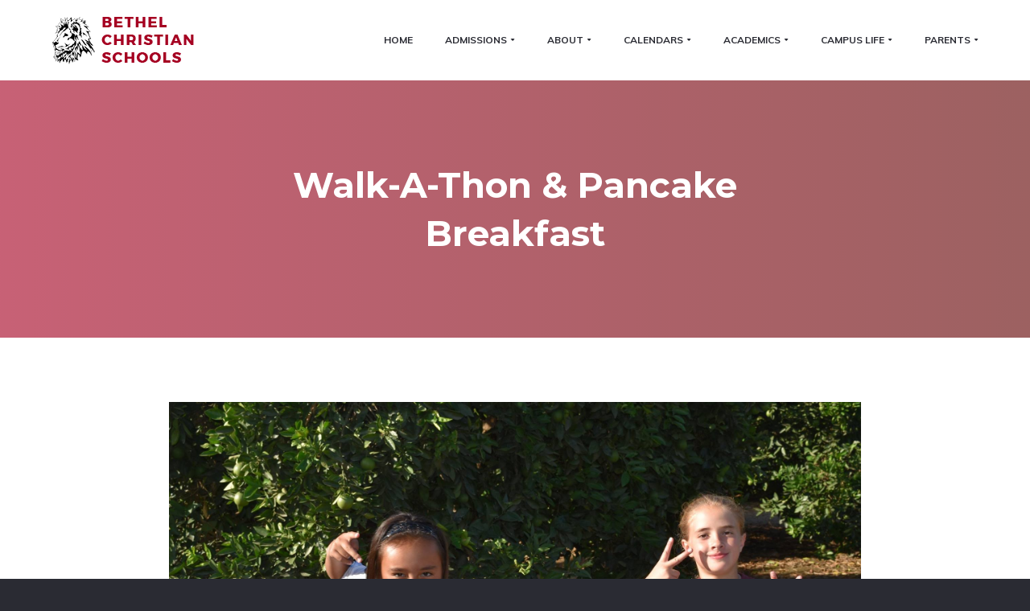

--- FILE ---
content_type: text/html; charset=UTF-8
request_url: https://bethelchristianschools.com/events/walk-a-thon-pancake-breakfast/
body_size: 13590
content:
<!DOCTYPE html>
<html lang="en-US">
<head >
<meta charset="UTF-8" />
<meta name="viewport" content="width=device-width, initial-scale=1" />
<title>Walk-A-Thon &#038; Pancake Breakfast</title>
<meta name='robots' content='max-image-preview:large' />
<link rel='dns-prefetch' href='//cdn.jsdelivr.net' />
<link rel='dns-prefetch' href='//fonts.googleapis.com' />
<link rel="alternate" type="application/rss+xml" title="Bethel Christian Schools &raquo; Feed" href="https://bethelchristianschools.com/feed/" />
<link rel="alternate" type="application/rss+xml" title="Bethel Christian Schools &raquo; Comments Feed" href="https://bethelchristianschools.com/comments/feed/" />
<link rel="canonical" href="https://bethelchristianschools.com/events/walk-a-thon-pancake-breakfast/" />
<script type="text/javascript">
window._wpemojiSettings = {"baseUrl":"https:\/\/s.w.org\/images\/core\/emoji\/14.0.0\/72x72\/","ext":".png","svgUrl":"https:\/\/s.w.org\/images\/core\/emoji\/14.0.0\/svg\/","svgExt":".svg","source":{"concatemoji":"https:\/\/bethelchristianschools.com\/wp-includes\/js\/wp-emoji-release.min.js?ver=6.1.1"}};
/*! This file is auto-generated */
!function(e,a,t){var n,r,o,i=a.createElement("canvas"),p=i.getContext&&i.getContext("2d");function s(e,t){var a=String.fromCharCode,e=(p.clearRect(0,0,i.width,i.height),p.fillText(a.apply(this,e),0,0),i.toDataURL());return p.clearRect(0,0,i.width,i.height),p.fillText(a.apply(this,t),0,0),e===i.toDataURL()}function c(e){var t=a.createElement("script");t.src=e,t.defer=t.type="text/javascript",a.getElementsByTagName("head")[0].appendChild(t)}for(o=Array("flag","emoji"),t.supports={everything:!0,everythingExceptFlag:!0},r=0;r<o.length;r++)t.supports[o[r]]=function(e){if(p&&p.fillText)switch(p.textBaseline="top",p.font="600 32px Arial",e){case"flag":return s([127987,65039,8205,9895,65039],[127987,65039,8203,9895,65039])?!1:!s([55356,56826,55356,56819],[55356,56826,8203,55356,56819])&&!s([55356,57332,56128,56423,56128,56418,56128,56421,56128,56430,56128,56423,56128,56447],[55356,57332,8203,56128,56423,8203,56128,56418,8203,56128,56421,8203,56128,56430,8203,56128,56423,8203,56128,56447]);case"emoji":return!s([129777,127995,8205,129778,127999],[129777,127995,8203,129778,127999])}return!1}(o[r]),t.supports.everything=t.supports.everything&&t.supports[o[r]],"flag"!==o[r]&&(t.supports.everythingExceptFlag=t.supports.everythingExceptFlag&&t.supports[o[r]]);t.supports.everythingExceptFlag=t.supports.everythingExceptFlag&&!t.supports.flag,t.DOMReady=!1,t.readyCallback=function(){t.DOMReady=!0},t.supports.everything||(n=function(){t.readyCallback()},a.addEventListener?(a.addEventListener("DOMContentLoaded",n,!1),e.addEventListener("load",n,!1)):(e.attachEvent("onload",n),a.attachEvent("onreadystatechange",function(){"complete"===a.readyState&&t.readyCallback()})),(e=t.source||{}).concatemoji?c(e.concatemoji):e.wpemoji&&e.twemoji&&(c(e.twemoji),c(e.wpemoji)))}(window,document,window._wpemojiSettings);
</script>
<style type="text/css">
img.wp-smiley,
img.emoji {
	display: inline !important;
	border: none !important;
	box-shadow: none !important;
	height: 1em !important;
	width: 1em !important;
	margin: 0 0.07em !important;
	vertical-align: -0.1em !important;
	background: none !important;
	padding: 0 !important;
}
</style>
	<link rel='stylesheet' id='wp-block-library-css' href='https://bethelchristianschools.com/wp-includes/css/dist/block-library/style.min.css?ver=6.1.1' type='text/css' media='all' />
<link rel='stylesheet' id='classic-theme-styles-css' href='https://bethelchristianschools.com/wp-includes/css/classic-themes.min.css?ver=1' type='text/css' media='all' />
<style id='global-styles-inline-css' type='text/css'>
body{--wp--preset--color--black: #000000;--wp--preset--color--cyan-bluish-gray: #abb8c3;--wp--preset--color--white: #ffffff;--wp--preset--color--pale-pink: #f78da7;--wp--preset--color--vivid-red: #cf2e2e;--wp--preset--color--luminous-vivid-orange: #ff6900;--wp--preset--color--luminous-vivid-amber: #fcb900;--wp--preset--color--light-green-cyan: #7bdcb5;--wp--preset--color--vivid-green-cyan: #00d084;--wp--preset--color--pale-cyan-blue: #8ed1fc;--wp--preset--color--vivid-cyan-blue: #0693e3;--wp--preset--color--vivid-purple: #9b51e0;--wp--preset--gradient--vivid-cyan-blue-to-vivid-purple: linear-gradient(135deg,rgba(6,147,227,1) 0%,rgb(155,81,224) 100%);--wp--preset--gradient--light-green-cyan-to-vivid-green-cyan: linear-gradient(135deg,rgb(122,220,180) 0%,rgb(0,208,130) 100%);--wp--preset--gradient--luminous-vivid-amber-to-luminous-vivid-orange: linear-gradient(135deg,rgba(252,185,0,1) 0%,rgba(255,105,0,1) 100%);--wp--preset--gradient--luminous-vivid-orange-to-vivid-red: linear-gradient(135deg,rgba(255,105,0,1) 0%,rgb(207,46,46) 100%);--wp--preset--gradient--very-light-gray-to-cyan-bluish-gray: linear-gradient(135deg,rgb(238,238,238) 0%,rgb(169,184,195) 100%);--wp--preset--gradient--cool-to-warm-spectrum: linear-gradient(135deg,rgb(74,234,220) 0%,rgb(151,120,209) 20%,rgb(207,42,186) 40%,rgb(238,44,130) 60%,rgb(251,105,98) 80%,rgb(254,248,76) 100%);--wp--preset--gradient--blush-light-purple: linear-gradient(135deg,rgb(255,206,236) 0%,rgb(152,150,240) 100%);--wp--preset--gradient--blush-bordeaux: linear-gradient(135deg,rgb(254,205,165) 0%,rgb(254,45,45) 50%,rgb(107,0,62) 100%);--wp--preset--gradient--luminous-dusk: linear-gradient(135deg,rgb(255,203,112) 0%,rgb(199,81,192) 50%,rgb(65,88,208) 100%);--wp--preset--gradient--pale-ocean: linear-gradient(135deg,rgb(255,245,203) 0%,rgb(182,227,212) 50%,rgb(51,167,181) 100%);--wp--preset--gradient--electric-grass: linear-gradient(135deg,rgb(202,248,128) 0%,rgb(113,206,126) 100%);--wp--preset--gradient--midnight: linear-gradient(135deg,rgb(2,3,129) 0%,rgb(40,116,252) 100%);--wp--preset--duotone--dark-grayscale: url('#wp-duotone-dark-grayscale');--wp--preset--duotone--grayscale: url('#wp-duotone-grayscale');--wp--preset--duotone--purple-yellow: url('#wp-duotone-purple-yellow');--wp--preset--duotone--blue-red: url('#wp-duotone-blue-red');--wp--preset--duotone--midnight: url('#wp-duotone-midnight');--wp--preset--duotone--magenta-yellow: url('#wp-duotone-magenta-yellow');--wp--preset--duotone--purple-green: url('#wp-duotone-purple-green');--wp--preset--duotone--blue-orange: url('#wp-duotone-blue-orange');--wp--preset--font-size--small: 13px;--wp--preset--font-size--medium: 20px;--wp--preset--font-size--large: 36px;--wp--preset--font-size--x-large: 42px;--wp--preset--spacing--20: 0.44rem;--wp--preset--spacing--30: 0.67rem;--wp--preset--spacing--40: 1rem;--wp--preset--spacing--50: 1.5rem;--wp--preset--spacing--60: 2.25rem;--wp--preset--spacing--70: 3.38rem;--wp--preset--spacing--80: 5.06rem;}:where(.is-layout-flex){gap: 0.5em;}body .is-layout-flow > .alignleft{float: left;margin-inline-start: 0;margin-inline-end: 2em;}body .is-layout-flow > .alignright{float: right;margin-inline-start: 2em;margin-inline-end: 0;}body .is-layout-flow > .aligncenter{margin-left: auto !important;margin-right: auto !important;}body .is-layout-constrained > .alignleft{float: left;margin-inline-start: 0;margin-inline-end: 2em;}body .is-layout-constrained > .alignright{float: right;margin-inline-start: 2em;margin-inline-end: 0;}body .is-layout-constrained > .aligncenter{margin-left: auto !important;margin-right: auto !important;}body .is-layout-constrained > :where(:not(.alignleft):not(.alignright):not(.alignfull)){max-width: var(--wp--style--global--content-size);margin-left: auto !important;margin-right: auto !important;}body .is-layout-constrained > .alignwide{max-width: var(--wp--style--global--wide-size);}body .is-layout-flex{display: flex;}body .is-layout-flex{flex-wrap: wrap;align-items: center;}body .is-layout-flex > *{margin: 0;}:where(.wp-block-columns.is-layout-flex){gap: 2em;}.has-black-color{color: var(--wp--preset--color--black) !important;}.has-cyan-bluish-gray-color{color: var(--wp--preset--color--cyan-bluish-gray) !important;}.has-white-color{color: var(--wp--preset--color--white) !important;}.has-pale-pink-color{color: var(--wp--preset--color--pale-pink) !important;}.has-vivid-red-color{color: var(--wp--preset--color--vivid-red) !important;}.has-luminous-vivid-orange-color{color: var(--wp--preset--color--luminous-vivid-orange) !important;}.has-luminous-vivid-amber-color{color: var(--wp--preset--color--luminous-vivid-amber) !important;}.has-light-green-cyan-color{color: var(--wp--preset--color--light-green-cyan) !important;}.has-vivid-green-cyan-color{color: var(--wp--preset--color--vivid-green-cyan) !important;}.has-pale-cyan-blue-color{color: var(--wp--preset--color--pale-cyan-blue) !important;}.has-vivid-cyan-blue-color{color: var(--wp--preset--color--vivid-cyan-blue) !important;}.has-vivid-purple-color{color: var(--wp--preset--color--vivid-purple) !important;}.has-black-background-color{background-color: var(--wp--preset--color--black) !important;}.has-cyan-bluish-gray-background-color{background-color: var(--wp--preset--color--cyan-bluish-gray) !important;}.has-white-background-color{background-color: var(--wp--preset--color--white) !important;}.has-pale-pink-background-color{background-color: var(--wp--preset--color--pale-pink) !important;}.has-vivid-red-background-color{background-color: var(--wp--preset--color--vivid-red) !important;}.has-luminous-vivid-orange-background-color{background-color: var(--wp--preset--color--luminous-vivid-orange) !important;}.has-luminous-vivid-amber-background-color{background-color: var(--wp--preset--color--luminous-vivid-amber) !important;}.has-light-green-cyan-background-color{background-color: var(--wp--preset--color--light-green-cyan) !important;}.has-vivid-green-cyan-background-color{background-color: var(--wp--preset--color--vivid-green-cyan) !important;}.has-pale-cyan-blue-background-color{background-color: var(--wp--preset--color--pale-cyan-blue) !important;}.has-vivid-cyan-blue-background-color{background-color: var(--wp--preset--color--vivid-cyan-blue) !important;}.has-vivid-purple-background-color{background-color: var(--wp--preset--color--vivid-purple) !important;}.has-black-border-color{border-color: var(--wp--preset--color--black) !important;}.has-cyan-bluish-gray-border-color{border-color: var(--wp--preset--color--cyan-bluish-gray) !important;}.has-white-border-color{border-color: var(--wp--preset--color--white) !important;}.has-pale-pink-border-color{border-color: var(--wp--preset--color--pale-pink) !important;}.has-vivid-red-border-color{border-color: var(--wp--preset--color--vivid-red) !important;}.has-luminous-vivid-orange-border-color{border-color: var(--wp--preset--color--luminous-vivid-orange) !important;}.has-luminous-vivid-amber-border-color{border-color: var(--wp--preset--color--luminous-vivid-amber) !important;}.has-light-green-cyan-border-color{border-color: var(--wp--preset--color--light-green-cyan) !important;}.has-vivid-green-cyan-border-color{border-color: var(--wp--preset--color--vivid-green-cyan) !important;}.has-pale-cyan-blue-border-color{border-color: var(--wp--preset--color--pale-cyan-blue) !important;}.has-vivid-cyan-blue-border-color{border-color: var(--wp--preset--color--vivid-cyan-blue) !important;}.has-vivid-purple-border-color{border-color: var(--wp--preset--color--vivid-purple) !important;}.has-vivid-cyan-blue-to-vivid-purple-gradient-background{background: var(--wp--preset--gradient--vivid-cyan-blue-to-vivid-purple) !important;}.has-light-green-cyan-to-vivid-green-cyan-gradient-background{background: var(--wp--preset--gradient--light-green-cyan-to-vivid-green-cyan) !important;}.has-luminous-vivid-amber-to-luminous-vivid-orange-gradient-background{background: var(--wp--preset--gradient--luminous-vivid-amber-to-luminous-vivid-orange) !important;}.has-luminous-vivid-orange-to-vivid-red-gradient-background{background: var(--wp--preset--gradient--luminous-vivid-orange-to-vivid-red) !important;}.has-very-light-gray-to-cyan-bluish-gray-gradient-background{background: var(--wp--preset--gradient--very-light-gray-to-cyan-bluish-gray) !important;}.has-cool-to-warm-spectrum-gradient-background{background: var(--wp--preset--gradient--cool-to-warm-spectrum) !important;}.has-blush-light-purple-gradient-background{background: var(--wp--preset--gradient--blush-light-purple) !important;}.has-blush-bordeaux-gradient-background{background: var(--wp--preset--gradient--blush-bordeaux) !important;}.has-luminous-dusk-gradient-background{background: var(--wp--preset--gradient--luminous-dusk) !important;}.has-pale-ocean-gradient-background{background: var(--wp--preset--gradient--pale-ocean) !important;}.has-electric-grass-gradient-background{background: var(--wp--preset--gradient--electric-grass) !important;}.has-midnight-gradient-background{background: var(--wp--preset--gradient--midnight) !important;}.has-small-font-size{font-size: var(--wp--preset--font-size--small) !important;}.has-medium-font-size{font-size: var(--wp--preset--font-size--medium) !important;}.has-large-font-size{font-size: var(--wp--preset--font-size--large) !important;}.has-x-large-font-size{font-size: var(--wp--preset--font-size--x-large) !important;}
.wp-block-navigation a:where(:not(.wp-element-button)){color: inherit;}
:where(.wp-block-columns.is-layout-flex){gap: 2em;}
.wp-block-pullquote{font-size: 1.5em;line-height: 1.6;}
</style>
<link rel='stylesheet' id='dashicons-css' href='https://bethelchristianschools.com/wp-includes/css/dashicons.min.css?ver=6.1.1' type='text/css' media='all' />
<link rel='stylesheet' id='everest-forms-general-css' href='https://bethelchristianschools.com/wp-content/plugins/everest-forms/assets/css/everest-forms.css?ver=2.0.2' type='text/css' media='all' />
<link rel='stylesheet' id='simple-banner-style-css' href='https://bethelchristianschools.com/wp-content/plugins/simple-banner/simple-banner.css?ver=2.13.3' type='text/css' media='all' />
<link rel='stylesheet' id='wp-job-manager-job-listings-css' href='https://bethelchristianschools.com/wp-content/plugins/wp-job-manager/assets/dist/css/job-listings.css?ver=598383a28ac5f9f156e4' type='text/css' media='all' />
<link rel='stylesheet' id='if-menu-site-css-css' href='https://bethelchristianschools.com/wp-content/plugins/if-menu/assets/if-menu-site.css?ver=6.1.1' type='text/css' media='all' />
<link rel='stylesheet' id='simcal-qtip-css' href='https://bethelchristianschools.com/wp-content/plugins/google-calendar-events/assets/css/vendor/jquery.qtip.min.css?ver=3.1.39' type='text/css' media='all' />
<link rel='stylesheet' id='simcal-default-calendar-grid-css' href='https://bethelchristianschools.com/wp-content/plugins/google-calendar-events/assets/css/default-calendar-grid.min.css?ver=3.1.39' type='text/css' media='all' />
<link rel='stylesheet' id='simcal-default-calendar-list-css' href='https://bethelchristianschools.com/wp-content/plugins/google-calendar-events/assets/css/default-calendar-list.min.css?ver=3.1.39' type='text/css' media='all' />
<link rel='stylesheet' id='wp-featherlight-css' href='https://bethelchristianschools.com/wp-content/plugins/wp-featherlight/css/wp-featherlight.min.css?ver=1.3.4' type='text/css' media='all' />
<link rel='stylesheet' id='studio-pro-css' href='https://bethelchristianschools.com/wp-content/themes/studio-pro/style.css?ver=2.1.3' type='text/css' media='all' />
<style id='studio-pro-inline-css' type='text/css'>
.overlay:after,button.gradient,input[type='button'].gradient,input[type='reset'].gradient,input[type='submit'].gradient,.button.gradient,.footer-widgets .enews-widget input[type='submit'],.front-page-3 .image:after,.front-page-5 .widget-title:after,.pricing-table .featured button,.pricing-table .featured .button{background:#a50021;background:-moz-linear-gradient(left,#a50021 0,#600000 100%);background:-webkit-linear-gradient(left,#a50021 0,#600000 100%);background:linear-gradient(to right,#a50021 0,#600000 100%)}.front-page-2 i,.nav-primary a:hover,.nav-primary a:focus,.nav-primary .current-menu-item>a,.nav-primary .sub-menu .current-menu-item>a:hover,.nav-primary .sub-menu .current-menu-item>a:focus{background:#a50021;background:-moz-linear-gradient(left,#a50021 0,#600000 100%);background:-webkit-linear-gradient(left,#a50021 0,#600000 100%);background:linear-gradient(to right,#a50021 0,#600000 100%);-webkit-background-clip:text;background-clip:text;-webkit-text-fill-color:transparent;text-fill-color:transparent}
</style>
<link rel='stylesheet' id='google-fonts-css' href='//fonts.googleapis.com/css?family=Muli%3A400%2C700%7CMontserrat%3A700&#038;ver=2.1.3' type='text/css' media='all' />
<script type='text/javascript' src='https://bethelchristianschools.com/wp-includes/js/jquery/jquery.min.js?ver=3.6.1' id='jquery-core-js'></script>
<script type='text/javascript' src='https://bethelchristianschools.com/wp-includes/js/jquery/jquery-migrate.min.js?ver=3.3.2' id='jquery-migrate-js'></script>
<script type='text/javascript' id='simple-banner-script-js-before'>
const simpleBannerScriptParams = {"version":"2.13.3","hide_simple_banner":"no","simple_banner_position":"static","header_margin":"","header_padding":"","simple_banner_text":"","pro_version_enabled":"","disabled_on_current_page":false,"debug_mode":"","id":90,"disabled_pages_array":[],"is_current_page_a_post":true,"disabled_on_posts":"","simple_banner_font_size":"","simple_banner_color":"#a50021","simple_banner_text_color":"","simple_banner_link_color":"#ffffff","simple_banner_close_color":"","simple_banner_custom_css":"","simple_banner_scrolling_custom_css":"","simple_banner_text_custom_css":"","simple_banner_button_css":"","site_custom_css":"","keep_site_custom_css":"","site_custom_js":"","keep_site_custom_js":"","wp_body_open_enabled":"","wp_body_open":true,"close_button_enabled":"","close_button_expiration":"","close_button_cookie_set":false}
</script>
<script type='text/javascript' src='https://bethelchristianschools.com/wp-content/plugins/simple-banner/simple-banner.js?ver=2.13.3' id='simple-banner-script-js'></script>
<script type='text/javascript' src='https://bethelchristianschools.com/wp-content/plugins/sticky-menu-or-anything-on-scroll/assets/js/jq-sticky-anything.min.js?ver=2.1.1' id='stickyAnythingLib-js'></script>
<link rel="https://api.w.org/" href="https://bethelchristianschools.com/wp-json/" /><link rel="alternate" type="application/json" href="https://bethelchristianschools.com/wp-json/wp/v2/posts/90" /><link rel="EditURI" type="application/rsd+xml" title="RSD" href="https://bethelchristianschools.com/xmlrpc.php?rsd" />
<link rel="alternate" type="application/json+oembed" href="https://bethelchristianschools.com/wp-json/oembed/1.0/embed?url=https%3A%2F%2Fbethelchristianschools.com%2Fevents%2Fwalk-a-thon-pancake-breakfast%2F" />
<link rel="alternate" type="text/xml+oembed" href="https://bethelchristianschools.com/wp-json/oembed/1.0/embed?url=https%3A%2F%2Fbethelchristianschools.com%2Fevents%2Fwalk-a-thon-pancake-breakfast%2F&#038;format=xml" />
<!-- start Simple Custom CSS and JS -->
<style type="text/css">
/* Add your CSS code here.

For example:
.example {
    color: red;
}

For brushing up on your CSS knowledge, check out http://www.w3schools.com/css/css_syntax.asp

End of comment */ 

.staff td {
  color: black;
}
</style>
<!-- end Simple Custom CSS and JS -->
<style type="text/css">.simple-banner{position:static;}</style><style type="text/css">.simple-banner{background:#a50021;}</style><style type="text/css">.simple-banner .simple-banner-text{color: #ffffff;}</style><style type="text/css">.simple-banner .simple-banner-text a{color:#ffffff;}</style><style id="simple-banner-site-custom-css-dummy" type="text/css"></style><script id="simple-banner-site-custom-js-dummy" type="text/javascript"></script><link rel="pingback" href="https://bethelchristianschools.com/xmlrpc.php" />
<!-- Google Tag Manager -->
<script>(function(w,d,s,l,i){w[l]=w[l]||[];w[l].push({'gtm.start':
new Date().getTime(),event:'gtm.js'});var f=d.getElementsByTagName(s)[0],
j=d.createElement(s),dl=l!='dataLayer'?'&l='+l:'';j.async=true;j.src=
'https://www.googletagmanager.com/gtm.js?id='+i+dl;f.parentNode.insertBefore(j,f);
})(window,document,'script','dataLayer','GTM-THQSK74');</script>
<!-- End Google Tag Manager --><style type="text/css" media="screen">#simple-social-icons-2 ul li a,#simple-social-icons-2 ul li a:hover{background-color:#fff;border-radius:28px;color:#600000;border:1px #fff solid;font-size:23px;padding:12px}#simple-social-icons-2 ul li a:hover{background-color:#fff;border-color:#e5e5e5;color:#a50021}</style><link rel="icon" href="https://bethelchristianschools.com/wp-content/uploads/2018/08/cropped-bethel-favicon-32x32.png" sizes="32x32" />
<link rel="icon" href="https://bethelchristianschools.com/wp-content/uploads/2018/08/cropped-bethel-favicon-192x192.png" sizes="192x192" />
<link rel="apple-touch-icon" href="https://bethelchristianschools.com/wp-content/uploads/2018/08/cropped-bethel-favicon-180x180.png" />
<meta name="msapplication-TileImage" content="https://bethelchristianschools.com/wp-content/uploads/2018/08/cropped-bethel-favicon-270x270.png" />
		<style type="text/css" id="wp-custom-css">
			.forms-landing {
  max-width: 900px;
  margin: 0 auto;
  padding: 2rem 1rem;
  text-align: center;
}

.forms-landing h2 {
  margin-bottom: 1.5rem;
}

.forms-landing .forms-grid {
  display: flex;
  flex-wrap: wrap;
  justify-content: center;
  gap: 1rem;
}

.forms-landing .form-card {
  display: inline-flex;
  align-items: center;
  justify-content: center;
  min-width: 260px;
  padding: 1.2rem 1.5rem;
  border-radius: 12px;
  background: #f6f7fb;
  text-decoration: none;
  font-weight: 600;
  color: #222;
  border: 1px solid #e6e8ef;
  box-shadow: 0 1px 2px rgba(0,0,0,0.05);
  transition: all 0.15s ease-in-out;
}

.forms-landing .form-card:hover,
.forms-landing .form-card:focus {
  background: #fff;
  box-shadow: 0 6px 20px rgba(0,0,0,0.1);
  transform: translateY(-2px);
}

/* === Trunk-n-Treat Presale — Flat Harvest Theme === */
:root{
  /* Harvest palette */
  --harvest-amber: #ff9a3b;      /* primary button/accents */
  --harvest-amber-strong:#ff7a29;/* hover */
  --harvest-bg-1: #ffb04a;       /* gradient start */
  --harvest-bg-2: #ff7a29;       /* gradient mid */
  --harvest-bg-3: #b1380c;       /* gradient edge */
  --harvest-surface: rgba(255,255,255,.12); /* cards over orange */
  --harvest-surface-strong: rgba(255,255,255,.16);
  --harvest-border: rgba(255,255,255,.22);
  --text-main: #fff;
  --text-sub:  #ffe9d1;          /* warm off-white */
  --input-bg:  #ffffff;          /* form controls stay white for legibility */
  --input-text:#2e2e2e;
  --focus-ring: rgba(255, 154, 59, .30);
}

/* Scope strictly to the form element that has class tnt-presale */
.gform_wrapper form.tnt-presale{
  background: radial-gradient(1100px 520px at 50% -80px, var(--harvest-bg-1), var(--harvest-bg-2) 45%, var(--harvest-bg-3) 90%);
  color: var(--text-main);
  padding: clamp(18px, 2.6vw, 36px);
  border-radius: 18px;
  border: 1px solid rgba(0,0,0,.05);
  box-shadow: none;        /* flat */
}

/* Headings */
.gform_wrapper form.tnt-presale .gform_heading .gform_title,
.gform_wrapper form.tnt-presale h2,
.gform_wrapper form.tnt-presale .gsection_title{
  color: var(--text-main);
  font-weight: 900;
  letter-spacing: .01em;
  text-transform: none;
  text-shadow: none;       /* flat */
}

/* Section ribbons / blocks */
.gform_wrapper form.tnt-presale .gsection{
  background: var(--harvest-surface-strong);
  border: 1px solid var(--harvest-border);
  border-radius: 12px;
  padding: 14px 16px;
  margin: 18px 0;
}

/* Field “cards” */
.gform_wrapper form.tnt-presale .gfield{
  background: var(--harvest-surface);
  border: 1px solid var(--harvest-border);
  border-radius: 10px;
  padding: 14px;
  margin-bottom: 14px;
}

/* Labels & helper text */
.gform_wrapper form.tnt-presale .gfield_label{ 
  color: var(--text-main); 
  font-weight: 700; 
}
.gform_wrapper form.tnt-presale .gfield_description{ 
  color: var(--text-sub); 
}

/* Inputs (flat, high contrast against orange) */
.gform_wrapper form.tnt-presale input[type="text"],
.gform_wrapper form.tnt-presale input[type="number"],
.gform_wrapper form.tnt-presale input[type="email"],
.gform_wrapper form.tnt-presale input[type="tel"],
.gform_wrapper form.tnt-presale input[type="url"],
.gform_wrapper form.tnt-presale select,
.gform_wrapper form.tnt-presale textarea{
  background: var(--input-bg);
  color: var(--input-text);
  border: 2px solid transparent;
  border-radius: 10px;
  padding: 10px 12px;
  outline: none;
  width: 100%;
  box-shadow: none; /* flat */
}
.gform_wrapper form.tnt-presale input:focus,
.gform_wrapper form.tnt-presale select:focus,
.gform_wrapper form.tnt-presale textarea:focus{
  border-color: var(--harvest-amber);
  box-shadow: 0 0 0 3px var(--focus-ring);
}

/* Prices & totals */
.gform_wrapper form.tnt-presale .ginput_total,
.gform_wrapper form.tnt-presale .gfield_total,
.gform_wrapper form.tnt-presale .ginput_product_price,
.gform_wrapper form.tnt-presale .gform_summary_total{
  color: var(--text-main);
  font-weight: 800;
}
.gform_wrapper form.tnt-presale .ginput_total,
.gform_wrapper form.tnt-presale .gfield_total{
  background: var(--harvest-surface-strong);
  border: 1px solid var(--harvest-border);
  border-radius: 8px;
  padding: 6px 10px;
  display: inline-block;
}

/* Hide title/description + any progress UI */
.gform_wrapper form.tnt-presale .gform_heading .gform_title,
.gform_wrapper form.tnt-presale .gform_heading .gform_description{ display:none !important; }
.gform_wrapper form.tnt-presale .gf_progressbar_wrapper,
.gform_wrapper form.tnt-presale .gform_progress_wrapper,
.gform_wrapper form.tnt-presale .gform_page_footer .gform_page_steps{ display:none !important; }

/* Buttons — flat harvest */
.gform_wrapper form.tnt-presale .gform_button,
.gform_wrapper form.tnt-presale .button,
.gform_wrapper form.tnt-presale .gform_next_button,
.gform_wrapper form.tnt-presale .gform_previous_button{
  background: var(--harvest-amber);
  color: #3c1a04;
  border: none;
  border-radius: 10px;
  padding: 12px 22px;
  font-weight: 900;
  letter-spacing: .02em;
  text-transform: uppercase;
  box-shadow: none;    /* flat */
  transition: filter .12s ease, transform .04s ease;
  cursor: pointer;
}
.gform_wrapper form.tnt-presale .gform_button:hover,
.gform_wrapper form.tnt-presale .gform_next_button:hover,
.gform_wrapper form.tnt-presale .gform_previous_button:hover{
  filter: brightness(.95);
}
.gform_wrapper form.tnt-presale .gform_button:active,
.gform_wrapper form.tnt-presale .gform_next_button:active,
.gform_wrapper form.tnt-presale .gform_previous_button:active{
  transform: translateY(1px);
}

/* Validation message (high contrast, still on-theme) */
.gform_wrapper form.tnt-presale .gfield_validation_message{
  color:#3c0a00; background:#ffd7c2; border:1px solid #ffb089; border-radius:8px;
}

/* Desktop layout: 2 columns so Wristbands+Tickets share a row; then both Totals. 
   Any field with class "full" spans both columns (e.g., Subtotal). */
@media (min-width: 900px){
  .gform_wrapper form.tnt-presale .gform_fields{
    display:grid;
    grid-template-columns: 1fr 1fr;
    gap:16px;
  }
  .gform_wrapper form.tnt-presale .full{ grid-column: 1 / -1; }
}

/* Utility: hide helper calc fields if needed */
.gform_wrapper form.tnt-presale .helper-field{ display:none !important; }

/* Required indicator: keep inline with label + raise contrast */
.gform_wrapper form.tnt-presale .gfield_label {
  display: inline-flex;
  align-items: baseline;
  gap: .35rem;
}
.gform_wrapper form.tnt-presale .gfield_required,
.gform_wrapper form.tnt-presale .gfield_required .gfield_required_text {
  display: inline;           /* stop it from wrapping above the field */
  float: none;               /* GF sometimes floats it */
  position: static;
  color: #ffe9d1;            /* warm light text on orange */
  font-weight: 700;
  opacity: 1;
  margin-left: .1rem;
  font-size: .9em;
}

/* Make field descriptions sit under the label with a little space */
.gform_wrapper form.tnt-presale .gfield_description {
  margin-top: 6px;
}

/* Validation states: clear colors on the orange background */
.gform_wrapper form.tnt-presale .gfield_error .gfield_label,
.gform_wrapper form.tnt-presale .gfield_error .gfield_required {
  color: #fff;
}
.gform_wrapper form.tnt-presale .gfield_error input,
.gform_wrapper form.tnt-presale .gfield_error select,
.gform_wrapper form.tnt-presale .gfield_error textarea {
  border-color: #ffb089;
  box-shadow: 0 0 0 3px rgba(255,154,59,.25);
}
.gform_wrapper form.tnt-presale .gfield_validation_message {
  color:#3c0a00; background:#ffd7c2; border:1px solid #ffb089; border-radius:8px;
}

/* Optional: if you use sub-labels (First/Last, etc.), keep them readable */
.gform_wrapper form.tnt-presale .ginput_complex .ginput_full label,
.gform_wrapper form.tnt-presale .ginput_complex .name_first label,
.gform_wrapper form.tnt-presale .ginput_complex .name_last label {
  color: #fff; opacity: .95; font-weight: 600;
}

/* Hide helper calc fields even if not set to Admin Only */
.gform_wrapper form.tnt-presale .helper-field,
.gform_wrapper form.tnt-presale .gfield--type-number.helper-field,
.gform_wrapper form.tnt-presale .gfield.helper-field { display:none !important; }

/* Hide any leftover progress UI (title, percent text, steps) */
.gform_wrapper form.tnt-presale .gf_progressbar_wrapper,
.gform_wrapper form.tnt-presale .gform_progress_wrapper,
.gform_wrapper form.tnt-presale .gform_page_footer .gform_page_steps,
.gform_wrapper form.tnt-presale .gf_progressbar_title,
.gform_wrapper form.tnt-presale .gf_progressbar_percentage,
.gform_wrapper form.tnt-presale .gf_step { display:none !important; }

/* Required indicator: inline + readable on orange */
.gform_wrapper form.tnt-presale .gfield_label{ display:inline-flex; align-items:baseline; gap:.35rem; }
.gform_wrapper form.tnt-presale .gfield_required{ color:#ffe9d1; font-weight:700; opacity:1; }

/* Compact the field “cards” a bit on this page */
.gform_wrapper form.tnt-presale .gfield { padding:12px; }
.gform_wrapper form.tnt-presale .gfield_description{ margin-top:6px; color:#ffe9d1; }

/* Stripe card container — flat, white, on-theme focus */
.gform_wrapper form.tnt-presale .ginput_container_creditcard{
  background:#fff;
  border:2px solid transparent;
  border-radius:10px;
  padding:10px 12px;
}
.gform_wrapper form.tnt-presale .ginput_container_creditcard:focus-within{
  border-color:#ff9a3b; /* your harvest accent */
  box-shadow:0 0 0 3px rgba(255,154,59,.30);
}

/* Optional: tidy the little card-brand icon row */
.gform_wrapper form.tnt-presale .gform_card_icon_container{
  opacity:.8;
  filter:saturate(.9);
}

/* --- Totals as receipt rows (not inputs) --- */
.gform_wrapper form.tnt-presale .total-row.gfield{
  background: transparent;          /* remove card look */
  border: 0;
  padding: 0;
  margin-bottom: 10px;
}

/* Label on the left, subtle */
.gform_wrapper form.tnt-presale .total-row .gfield_label{
  color: var(--text-sub);
  font-weight: 700;
  margin-bottom: 6px;
}

/* Row container: label left, amount right */
.gform_wrapper form.tnt-presale .total-row .gfield_price,
.gform_wrapper form.tnt-presale .total-row .ginput_container_total,
.gform_wrapper form.tnt-presale .total-row .ginput_container_product_price{
  display: flex;
  align-items: center;
  justify-content: space-between;
  background: var(--harvest-surface-strong);
  border: 1px solid var(--harvest-border);
  border-radius: 10px;
  padding: 10px 12px;
}

/* Hide the literal "Price:" text but keep the amount visible */
.gform_wrapper form.tnt-presale .total-row .gfield_price{ color: transparent; }
.gform_wrapper form.tnt-presale .total-row .gfield_price .ginput_product_price{ color: var(--text-main); }

/* Amount styling */
.gform_wrapper form.tnt-presale .total-row .ginput_product_price,
.gform_wrapper form.tnt-presale .total-row .ginput_total{
  font-weight: 900;
  font-size: 1.125rem;
  margin-left: auto;  /* push to the right */
}

/* Keep Subtotal full-width and a touch bolder (optional) */
.gform_wrapper form.tnt-presale .full .ginput_total{
  font-size: 1.25rem;
}		</style>
		</head>
<body class="post-template-default single single-post postid-90 single-format-standard wp-custom-logo everest-forms-no-js wp-featherlight-captions header-full-width full-width-content genesis-breadcrumbs-hidden genesis-footer-widgets-visible studio-pro no-js" ontouchstart=" " itemscope itemtype="https://schema.org/WebPage"><svg xmlns="http://www.w3.org/2000/svg" viewBox="0 0 0 0" width="0" height="0" focusable="false" role="none" style="visibility: hidden; position: absolute; left: -9999px; overflow: hidden;" ><defs><filter id="wp-duotone-dark-grayscale"><feColorMatrix color-interpolation-filters="sRGB" type="matrix" values=" .299 .587 .114 0 0 .299 .587 .114 0 0 .299 .587 .114 0 0 .299 .587 .114 0 0 " /><feComponentTransfer color-interpolation-filters="sRGB" ><feFuncR type="table" tableValues="0 0.49803921568627" /><feFuncG type="table" tableValues="0 0.49803921568627" /><feFuncB type="table" tableValues="0 0.49803921568627" /><feFuncA type="table" tableValues="1 1" /></feComponentTransfer><feComposite in2="SourceGraphic" operator="in" /></filter></defs></svg><svg xmlns="http://www.w3.org/2000/svg" viewBox="0 0 0 0" width="0" height="0" focusable="false" role="none" style="visibility: hidden; position: absolute; left: -9999px; overflow: hidden;" ><defs><filter id="wp-duotone-grayscale"><feColorMatrix color-interpolation-filters="sRGB" type="matrix" values=" .299 .587 .114 0 0 .299 .587 .114 0 0 .299 .587 .114 0 0 .299 .587 .114 0 0 " /><feComponentTransfer color-interpolation-filters="sRGB" ><feFuncR type="table" tableValues="0 1" /><feFuncG type="table" tableValues="0 1" /><feFuncB type="table" tableValues="0 1" /><feFuncA type="table" tableValues="1 1" /></feComponentTransfer><feComposite in2="SourceGraphic" operator="in" /></filter></defs></svg><svg xmlns="http://www.w3.org/2000/svg" viewBox="0 0 0 0" width="0" height="0" focusable="false" role="none" style="visibility: hidden; position: absolute; left: -9999px; overflow: hidden;" ><defs><filter id="wp-duotone-purple-yellow"><feColorMatrix color-interpolation-filters="sRGB" type="matrix" values=" .299 .587 .114 0 0 .299 .587 .114 0 0 .299 .587 .114 0 0 .299 .587 .114 0 0 " /><feComponentTransfer color-interpolation-filters="sRGB" ><feFuncR type="table" tableValues="0.54901960784314 0.98823529411765" /><feFuncG type="table" tableValues="0 1" /><feFuncB type="table" tableValues="0.71764705882353 0.25490196078431" /><feFuncA type="table" tableValues="1 1" /></feComponentTransfer><feComposite in2="SourceGraphic" operator="in" /></filter></defs></svg><svg xmlns="http://www.w3.org/2000/svg" viewBox="0 0 0 0" width="0" height="0" focusable="false" role="none" style="visibility: hidden; position: absolute; left: -9999px; overflow: hidden;" ><defs><filter id="wp-duotone-blue-red"><feColorMatrix color-interpolation-filters="sRGB" type="matrix" values=" .299 .587 .114 0 0 .299 .587 .114 0 0 .299 .587 .114 0 0 .299 .587 .114 0 0 " /><feComponentTransfer color-interpolation-filters="sRGB" ><feFuncR type="table" tableValues="0 1" /><feFuncG type="table" tableValues="0 0.27843137254902" /><feFuncB type="table" tableValues="0.5921568627451 0.27843137254902" /><feFuncA type="table" tableValues="1 1" /></feComponentTransfer><feComposite in2="SourceGraphic" operator="in" /></filter></defs></svg><svg xmlns="http://www.w3.org/2000/svg" viewBox="0 0 0 0" width="0" height="0" focusable="false" role="none" style="visibility: hidden; position: absolute; left: -9999px; overflow: hidden;" ><defs><filter id="wp-duotone-midnight"><feColorMatrix color-interpolation-filters="sRGB" type="matrix" values=" .299 .587 .114 0 0 .299 .587 .114 0 0 .299 .587 .114 0 0 .299 .587 .114 0 0 " /><feComponentTransfer color-interpolation-filters="sRGB" ><feFuncR type="table" tableValues="0 0" /><feFuncG type="table" tableValues="0 0.64705882352941" /><feFuncB type="table" tableValues="0 1" /><feFuncA type="table" tableValues="1 1" /></feComponentTransfer><feComposite in2="SourceGraphic" operator="in" /></filter></defs></svg><svg xmlns="http://www.w3.org/2000/svg" viewBox="0 0 0 0" width="0" height="0" focusable="false" role="none" style="visibility: hidden; position: absolute; left: -9999px; overflow: hidden;" ><defs><filter id="wp-duotone-magenta-yellow"><feColorMatrix color-interpolation-filters="sRGB" type="matrix" values=" .299 .587 .114 0 0 .299 .587 .114 0 0 .299 .587 .114 0 0 .299 .587 .114 0 0 " /><feComponentTransfer color-interpolation-filters="sRGB" ><feFuncR type="table" tableValues="0.78039215686275 1" /><feFuncG type="table" tableValues="0 0.94901960784314" /><feFuncB type="table" tableValues="0.35294117647059 0.47058823529412" /><feFuncA type="table" tableValues="1 1" /></feComponentTransfer><feComposite in2="SourceGraphic" operator="in" /></filter></defs></svg><svg xmlns="http://www.w3.org/2000/svg" viewBox="0 0 0 0" width="0" height="0" focusable="false" role="none" style="visibility: hidden; position: absolute; left: -9999px; overflow: hidden;" ><defs><filter id="wp-duotone-purple-green"><feColorMatrix color-interpolation-filters="sRGB" type="matrix" values=" .299 .587 .114 0 0 .299 .587 .114 0 0 .299 .587 .114 0 0 .299 .587 .114 0 0 " /><feComponentTransfer color-interpolation-filters="sRGB" ><feFuncR type="table" tableValues="0.65098039215686 0.40392156862745" /><feFuncG type="table" tableValues="0 1" /><feFuncB type="table" tableValues="0.44705882352941 0.4" /><feFuncA type="table" tableValues="1 1" /></feComponentTransfer><feComposite in2="SourceGraphic" operator="in" /></filter></defs></svg><svg xmlns="http://www.w3.org/2000/svg" viewBox="0 0 0 0" width="0" height="0" focusable="false" role="none" style="visibility: hidden; position: absolute; left: -9999px; overflow: hidden;" ><defs><filter id="wp-duotone-blue-orange"><feColorMatrix color-interpolation-filters="sRGB" type="matrix" values=" .299 .587 .114 0 0 .299 .587 .114 0 0 .299 .587 .114 0 0 .299 .587 .114 0 0 " /><feComponentTransfer color-interpolation-filters="sRGB" ><feFuncR type="table" tableValues="0.098039215686275 1" /><feFuncG type="table" tableValues="0 0.66274509803922" /><feFuncB type="table" tableValues="0.84705882352941 0.41960784313725" /><feFuncA type="table" tableValues="1 1" /></feComponentTransfer><feComposite in2="SourceGraphic" operator="in" /></filter></defs></svg><!-- Google Tag Manager (noscript) -->
<noscript><iframe src="https://www.googletagmanager.com/ns.html?id=GTM-THQSK74"
height="0" width="0" style="display:none;visibility:hidden"></iframe></noscript>
<!-- End Google Tag Manager (noscript) --> <div class="site-container"><ul class="genesis-skip-link"><li><a href="#genesis-nav-primary" class="screen-reader-shortcut"> Skip to primary navigation</a></li><li><a href="#genesis-content" class="screen-reader-shortcut"> Skip to main content</a></li><li><a href="#genesis-footer-widgets" class="screen-reader-shortcut"> Skip to footer</a></li></ul><header class="site-header" itemscope itemtype="https://schema.org/WPHeader"><div class="wrap"><div class="title-area" itemscope="itemscope" itemtype="http://schema.org/Organization"><a href="https://bethelchristianschools.com/" class="custom-logo-link" rel="home"><img width="200" height="60" src="https://bethelchristianschools.com/wp-content/uploads/2018/08/cropped-web-logo-small-1.png" class="custom-logo" alt="Bethel Christian Schools" decoding="async" /></a><p class="site-title" itemprop="headline"><a href="https://bethelchristianschools.com/">Bethel Christian Schools</a></p><p class="site-description" itemprop="description">Riverside, CA</p></div><nav class="nav-primary" aria-label="Main" itemscope itemtype="https://schema.org/SiteNavigationElement" id="genesis-nav-primary"><div class="wrap"><ul id="menu-main-menu" class="menu genesis-nav-menu menu-primary js-superfish"><li id="menu-item-18" class="menu-item menu-item-type-post_type menu-item-object-page menu-item-home menu-item-18"><a href="https://bethelchristianschools.com/" itemprop="url"><span itemprop="name">Home</span></a></li>
<li id="menu-item-415" class="menu-item menu-item-type-custom menu-item-object-custom menu-item-has-children menu-item-415"><a itemprop="url"><span itemprop="name">Admissions</span></a>
<ul class="sub-menu">
	<li id="menu-item-158" class="menu-item menu-item-type-post_type menu-item-object-page menu-item-158"><a href="https://bethelchristianschools.com/tour/" itemprop="url"><span itemprop="name">Take a Tour</span></a></li>
	<li id="menu-item-165" class="menu-item menu-item-type-post_type menu-item-object-page menu-item-165"><a href="https://bethelchristianschools.com/admissions/enrollment-forms-procedures/" itemprop="url"><span itemprop="name">K-12 Online Application</span></a></li>
	<li id="menu-item-354" class="menu-item menu-item-type-post_type menu-item-object-page menu-item-354"><a href="https://bethelchristianschools.com/admissions/k-12-tuition/" itemprop="url"><span itemprop="name">K-12 Tution &#038; Fees</span></a></li>
	<li id="menu-item-1378" class="menu-item menu-item-type-post_type menu-item-object-page menu-item-1378"><a href="https://bethelchristianschools.com/admissions/extended-day-program/" itemprop="url"><span itemprop="name">Extended Day Program Fees</span></a></li>
	<li id="menu-item-173" class="menu-item menu-item-type-post_type menu-item-object-page menu-item-173"><a href="https://bethelchristianschools.com/admissions/pre-school-tuition/" itemprop="url"><span itemprop="name">Pre-School Tuition</span></a></li>
	<li id="menu-item-519" class="menu-item menu-item-type-custom menu-item-object-custom menu-item-has-children menu-item-519"><a target="_blank" rel="noopener" itemprop="url"><span itemprop="name">Parent-Student Handbook</span></a>
	<ul class="sub-menu">
		<li id="menu-item-1595" class="menu-item menu-item-type-custom menu-item-object-custom menu-item-1595"><a target="_blank" rel="noopener" href="https://bethelchristianschools.com/wp-content/uploads/2024/02/24-25-Elementary-Handbook.pdf" itemprop="url"><span itemprop="name">2024 &#8211; 2025 Elementary Parent-Student Handbook</span></a></li>
		<li id="menu-item-1596" class="menu-item menu-item-type-custom menu-item-object-custom menu-item-1596"><a target="_blank" rel="noopener" href="https://bethelchristianschools.com/wp-content/uploads/2024/02/24-25-MSHS-Handbook.pdf" itemprop="url"><span itemprop="name">2024 &#8211; 2025 MS/HS Parent-Student Handbook</span></a></li>
	</ul>
</li>
	<li id="menu-item-455" class="menu-item menu-item-type-post_type menu-item-object-page menu-item-455"><a href="https://bethelchristianschools.com/admissions/international/" itemprop="url"><span itemprop="name">BCS International</span></a></li>
</ul>
</li>
<li id="menu-item-400" class="menu-item menu-item-type-custom menu-item-object-custom menu-item-has-children menu-item-400"><a itemprop="url"><span itemprop="name">About</span></a>
<ul class="sub-menu">
	<li id="menu-item-437" class="menu-item menu-item-type-post_type menu-item-object-page menu-item-437"><a href="https://bethelchristianschools.com/about/" itemprop="url"><span itemprop="name">Who We Are</span></a></li>
	<li id="menu-item-269" class="menu-item menu-item-type-post_type menu-item-object-page menu-item-269"><a href="https://bethelchristianschools.com/about/mission-statement-faith/" itemprop="url"><span itemprop="name">Mission &#038; Statement of Faith</span></a></li>
	<li id="menu-item-936" class="menu-item menu-item-type-post_type menu-item-object-page menu-item-936"><a href="https://bethelchristianschools.com/staff/" itemprop="url"><span itemprop="name">Staff Directory</span></a></li>
	<li id="menu-item-463" class="menu-item menu-item-type-post_type menu-item-object-page menu-item-463"><a href="https://bethelchristianschools.com/about/contact-us/" itemprop="url"><span itemprop="name">Contact Us</span></a></li>
	<li id="menu-item-17" class="menu-item menu-item-type-post_type menu-item-object-page current_page_parent menu-item-17"><a href="https://bethelchristianschools.com/blog/" itemprop="url"><span itemprop="name">Blog</span></a></li>
</ul>
</li>
<li id="menu-item-387" class="menu-item menu-item-type-custom menu-item-object-custom menu-item-has-children menu-item-387"><a itemprop="url"><span itemprop="name">Calendars</span></a>
<ul class="sub-menu">
	<li id="menu-item-469" class="menu-item menu-item-type-post_type menu-item-object-calendar menu-item-469"><a href="https://bethelchristianschools.com/calendar/school-calendar/" itemprop="url"><span itemprop="name">School Calendar</span></a></li>
	<li id="menu-item-481" class="menu-item menu-item-type-post_type menu-item-object-calendar menu-item-481"><a href="https://bethelchristianschools.com/calendar/lunch-calendar/" itemprop="url"><span itemprop="name">Lunch Calendar</span></a></li>
	<li id="menu-item-1618" class="menu-item menu-item-type-custom menu-item-object-custom menu-item-1618"><a href="https://bethelchristianschools.com/calendar/summer-sonshine-calendar/" itemprop="url"><span itemprop="name">Summer Sonshine Calendar</span></a></li>
	<li id="menu-item-516" class="menu-item menu-item-type-custom menu-item-object-custom menu-item-has-children menu-item-516"><a itemprop="url"><span itemprop="name">Athletics Calendar</span></a>
	<ul class="sub-menu">
		<li id="menu-item-965" class="menu-item menu-item-type-custom menu-item-object-custom menu-item-965"><a href="https://bethelchristianschools.com/elementary-sports-calendar/" itemprop="url"><span itemprop="name">Elementary Sports Calendar</span></a></li>
		<li id="menu-item-946" class="menu-item menu-item-type-custom menu-item-object-custom menu-item-946"><a href="https://bethelchristianschools.com/middle-school-sports-calendar/" itemprop="url"><span itemprop="name">Middle School Sports Calendar</span></a></li>
		<li id="menu-item-969" class="menu-item menu-item-type-custom menu-item-object-custom menu-item-969"><a href="https://bethelchristianschools.com/high-school-sports-calendar/" itemprop="url"><span itemprop="name">High School Sports Calendar</span></a></li>
	</ul>
</li>
	<li id="menu-item-556" class="menu-item menu-item-type-post_type menu-item-object-calendar menu-item-556"><a href="https://bethelchristianschools.com/calendar/dance/" itemprop="url"><span itemprop="name">Dance Calendar</span></a></li>
</ul>
</li>
<li id="menu-item-447" class="menu-item menu-item-type-custom menu-item-object-custom menu-item-has-children menu-item-447"><a itemprop="url"><span itemprop="name">Academics</span></a>
<ul class="sub-menu">
	<li id="menu-item-206" class="menu-item menu-item-type-post_type menu-item-object-page menu-item-206"><a href="https://bethelchristianschools.com/academics/pre-school/" itemprop="url"><span itemprop="name">Pre-School</span></a></li>
	<li id="menu-item-112" class="menu-item menu-item-type-post_type menu-item-object-page menu-item-112"><a href="https://bethelchristianschools.com/academics/elementary-school/" itemprop="url"><span itemprop="name">Elementary School</span></a></li>
	<li id="menu-item-115" class="menu-item menu-item-type-post_type menu-item-object-page menu-item-has-children menu-item-115"><a href="https://bethelchristianschools.com/academics/middle-high-school/" itemprop="url"><span itemprop="name">Middle &#038; High School</span></a>
	<ul class="sub-menu">
		<li id="menu-item-124" class="menu-item menu-item-type-post_type menu-item-object-page menu-item-124"><a href="https://bethelchristianschools.com/academics/middle-school-course-offerings/" itemprop="url"><span itemprop="name">Middle School Course Offerings</span></a></li>
		<li id="menu-item-123" class="menu-item menu-item-type-post_type menu-item-object-page menu-item-123"><a href="https://bethelchristianschools.com/academics/high-school-course-offerings/" itemprop="url"><span itemprop="name">High School Course Offerings</span></a></li>
	</ul>
</li>
	<li id="menu-item-122" class="menu-item menu-item-type-post_type menu-item-object-page menu-item-122"><a href="https://bethelchristianschools.com/academics/high-school-honors-advanced-placement-courses/" itemprop="url"><span itemprop="name">Honors/AP Courses</span></a></li>
	<li id="menu-item-128" class="menu-item menu-item-type-post_type menu-item-object-page menu-item-128"><a href="https://bethelchristianschools.com/academics/eslrs-five-cs/" itemprop="url"><span itemprop="name">Student Learner Outcomes</span></a></li>
</ul>
</li>
<li id="menu-item-389" class="menu-item menu-item-type-custom menu-item-object-custom menu-item-has-children menu-item-389"><a itemprop="url"><span itemprop="name">Campus Life</span></a>
<ul class="sub-menu">
	<li id="menu-item-497" class="menu-item menu-item-type-taxonomy menu-item-object-category menu-item-497"><a href="https://bethelchristianschools.com/category/news/" itemprop="url"><span itemprop="name">Latest News</span></a></li>
	<li id="menu-item-769" class="menu-item menu-item-type-custom menu-item-object-custom menu-item-769"><a target="_blank" rel="noopener" href="https://www.reddotuniforms.com/bethel-christian/" itemprop="url"><span itemprop="name">School Uniforms</span></a></li>
	<li id="menu-item-1634" class="menu-item menu-item-type-custom menu-item-object-custom menu-item-1634"><a target="_blank" rel="noopener" href="https://bethelchristianschools.com/wp-content/uploads/2025/07/School-Supply-Checklist-25-26.pdf" itemprop="url"><span itemprop="name">School Supply List</span></a></li>
	<li id="menu-item-1411" class="menu-item menu-item-type-custom menu-item-object-custom menu-item-1411"><a target="_blank" rel="noopener" href="https://bcsstudentstore.com/bcs_student_store/shop/home" itemprop="url"><span itemprop="name">Spirit Store</span></a></li>
	<li id="menu-item-135" class="menu-item menu-item-type-post_type menu-item-object-page menu-item-135"><a href="https://bethelchristianschools.com/campus-life/sports/" itemprop="url"><span itemprop="name">Sports</span></a></li>
	<li id="menu-item-138" class="menu-item menu-item-type-post_type menu-item-object-page menu-item-138"><a href="https://bethelchristianschools.com/campus-life/performing-arts/" itemprop="url"><span itemprop="name">Performing Arts</span></a></li>
	<li id="menu-item-449" class="menu-item menu-item-type-post_type menu-item-object-page menu-item-449"><a href="https://bethelchristianschools.com/campus-life/dance-department/" itemprop="url"><span itemprop="name">Dance Department</span></a></li>
	<li id="menu-item-392" class="menu-item menu-item-type-post_type menu-item-object-page menu-item-392"><a href="https://bethelchristianschools.com/campus-life/clubs/" itemprop="url"><span itemprop="name">Clubs</span></a></li>
</ul>
</li>
<li id="menu-item-380" class="menu-item menu-item-type-custom menu-item-object-custom menu-item-has-children menu-item-380"><a itemprop="url"><span itemprop="name">Parents</span></a>
<ul class="sub-menu">
	<li id="menu-item-296" class="menu-item menu-item-type-post_type menu-item-object-page menu-item-296"><a href="https://bethelchristianschools.com/student-grade-check/" itemprop="url"><span itemprop="name">FACTS (ParentWeb)</span></a></li>
	<li id="menu-item-299" class="menu-item menu-item-type-post_type menu-item-object-page menu-item-299"><a href="https://bethelchristianschools.com/parents-overview/bcs-pta/" itemprop="url"><span itemprop="name">BCS PTA</span></a></li>
	<li id="menu-item-308" class="menu-item menu-item-type-post_type menu-item-object-page menu-item-308"><a href="https://bethelchristianschools.com/parents-overview/athletics-booster-club/" itemprop="url"><span itemprop="name">Athletics Booster Club</span></a></li>
</ul>
</li>
</ul></div></nav></div></header><section class="hero-section overlay" role="banner"><div class="wrap"><h1 itemprop="headline">Walk-A-Thon &#038; Pancake Breakfast</h1></div></section><div class="site-inner"><div class="wrap"><main class="content" id="genesis-content"><article class="post-90 post type-post status-publish format-standard has-post-thumbnail category-events entry" itemscope itemtype="https://schema.org/CreativeWork"><div class="featured-image"><img width="2048" height="1365" src="https://bethelchristianschools.com/wp-content/uploads/2017/12/52.jpg" class="attachment-full size-full" alt="" decoding="async" loading="lazy" srcset="https://bethelchristianschools.com/wp-content/uploads/2017/12/52.jpg 2048w, https://bethelchristianschools.com/wp-content/uploads/2017/12/52-300x200.jpg 300w, https://bethelchristianschools.com/wp-content/uploads/2017/12/52-768x512.jpg 768w, https://bethelchristianschools.com/wp-content/uploads/2017/12/52-1024x683.jpg 1024w" sizes="(max-width: 2048px) 100vw, 2048px" /></div><p class="entry-meta"><time class="entry-time" itemprop="datePublished" datetime="2017-11-05T05:01:49-08:00">November 5, 2017</time> by <span class="entry-author" itemprop="author" itemscope itemtype="https://schema.org/Person"><a href="https://bethelchristianschools.com/author/tj/" class="entry-author-link" rel="author" itemprop="url"><span class="entry-author-name" itemprop="name">Timothy Roe</span></a></span>  </p><div class="entry-content" itemprop="text"><div id="fb-root"></div>
<p><script>(function(d, s, id) {  var js, fjs = d.getElementsByTagName(s)[0];  if (d.getElementById(id)) return;  js = d.createElement(s); js.id = id;  js.src = 'https://connect.facebook.net/en_US/sdk.js#xfbml=1&version=v2.11';  fjs.parentNode.insertBefore(js, fjs);}(document, 'script', 'facebook-jssdk'));</script></p>
<div class="fb-post" data-href="https://www.facebook.com/media/set/?set=a.1685577568119411.1073742098.201803776496805&amp;type=1&amp;l=2f8b61ccbd" data-width="500">
<blockquote cite="https://www.facebook.com/media/set/?set=a.1685577568119411.1073742098.201803776496805&amp;type=3" class="fb-xfbml-parse-ignore">
<p>Thank you to everyone who participated in our annual walk-a-thon and pancake breakfast. This event was a huge success and we are so proud to have great support from our students and families.</p>
<p>Posted by <a href="https://www.facebook.com/BethelChristianSchools/">Bethel Christian Schools</a> on&nbsp;<a href="https://www.facebook.com/media/set/?set=a.1685577568119411.1073742098.201803776496805&amp;type=3">Friday, September 29, 2017</a></p></blockquote>
</div>
<!--<rdf:RDF xmlns:rdf="http://www.w3.org/1999/02/22-rdf-syntax-ns#"
			xmlns:dc="http://purl.org/dc/elements/1.1/"
			xmlns:trackback="http://madskills.com/public/xml/rss/module/trackback/">
		<rdf:Description rdf:about="https://bethelchristianschools.com/events/walk-a-thon-pancake-breakfast/"
    dc:identifier="https://bethelchristianschools.com/events/walk-a-thon-pancake-breakfast/"
    dc:title="Walk-A-Thon &#038; Pancake Breakfast"
    trackback:ping="https://bethelchristianschools.com/events/walk-a-thon-pancake-breakfast/trackback/" />
</rdf:RDF>-->
</div><footer class="entry-footer"><p class="entry-meta"><span class="entry-categories">Filed Under: <a href="https://bethelchristianschools.com/category/events/" rel="category tag">Events</a></span> </p></footer></article></main></div></div><div class="before-footer overlay"><section id="simple-social-icons-2" class="widget simple-social-icons"><div class="widget-wrap"><ul class="aligncenter"><li class="ssi-facebook"><a href="https://www.facebook.com/pg/BethelChristianSchools/" target="_blank" rel="noopener noreferrer"><svg role="img" class="social-facebook" aria-labelledby="social-facebook-2"><title id="social-facebook-2">Facebook</title><use xlink:href="https://bethelchristianschools.com/wp-content/plugins/simple-social-icons/symbol-defs.svg#social-facebook"></use></svg></a></li><li class="ssi-instagram"><a href="https://www.instagram.com/bethelchristianschools/" target="_blank" rel="noopener noreferrer"><svg role="img" class="social-instagram" aria-labelledby="social-instagram-2"><title id="social-instagram-2">Instagram</title><use xlink:href="https://bethelchristianschools.com/wp-content/plugins/simple-social-icons/symbol-defs.svg#social-instagram"></use></svg></a></li></ul></div></section>
</div><div class="footer-widgets" id="genesis-footer-widgets"><h2 class="genesis-sidebar-title screen-reader-text">Footer</h2><div class="wrap"><div class="widget-area footer-widgets-1 footer-widget-area"><section id="nav_menu-2" class="widget widget_nav_menu"><div class="widget-wrap"><h3 class="widgettitle widget-title">Navigate</h3>
<div class="menu-footer-1-container"><ul id="menu-footer-1" class="menu"><li id="menu-item-139" class="menu-item menu-item-type-post_type menu-item-object-page menu-item-home menu-item-139"><a href="https://bethelchristianschools.com/" itemprop="url">Home</a></li>
<li id="menu-item-140" class="menu-item menu-item-type-post_type menu-item-object-page menu-item-140"><a href="https://bethelchristianschools.com/about/" itemprop="url">About</a></li>
<li id="menu-item-466" class="menu-item menu-item-type-post_type menu-item-object-page menu-item-466"><a href="https://bethelchristianschools.com/about/contact-us/" itemprop="url">Contact Us</a></li>
<li id="menu-item-141" class="menu-item menu-item-type-post_type menu-item-object-page menu-item-141"><a href="https://bethelchristianschools.com/academics/" itemprop="url">Academics</a></li>
<li id="menu-item-143" class="menu-item menu-item-type-post_type menu-item-object-page menu-item-143"><a href="https://bethelchristianschools.com/campus-life/sports/" itemprop="url">Sports</a></li>
<li id="menu-item-145" class="menu-item menu-item-type-post_type menu-item-object-page menu-item-145"><a href="https://bethelchristianschools.com/campus-life/performing-arts/" itemprop="url">Performing Arts</a></li>
<li id="menu-item-467" class="menu-item menu-item-type-post_type menu-item-object-page menu-item-467"><a href="https://bethelchristianschools.com/admissions/" itemprop="url">Admissions</a></li>
<li id="menu-item-468" class="menu-item menu-item-type-post_type menu-item-object-page menu-item-468"><a href="https://bethelchristianschools.com/tour/" itemprop="url">Take a Tour</a></li>
</ul></div></div></section>
</div><div class="widget-area footer-widgets-2 footer-widget-area"><section id="nav_menu-3" class="widget widget_nav_menu"><div class="widget-wrap"><h3 class="widgettitle widget-title">Student Life</h3>
<div class="menu-footer-2-container"><ul id="menu-footer-2" class="menu"><li id="menu-item-148" class="menu-item menu-item-type-post_type menu-item-object-calendar menu-item-148"><a href="https://bethelchristianschools.com/calendar/school-calendar/" itemprop="url">Calendar</a></li>
<li id="menu-item-149" class="menu-item menu-item-type-post_type menu-item-object-page current_page_parent menu-item-149"><a href="https://bethelchristianschools.com/blog/" itemprop="url">Blog</a></li>
<li id="menu-item-146" class="menu-item menu-item-type-taxonomy menu-item-object-category current-post-ancestor current-menu-parent current-post-parent menu-item-146"><a href="https://bethelchristianschools.com/category/events/" itemprop="url">Events</a></li>
<li id="menu-item-147" class="menu-item menu-item-type-taxonomy menu-item-object-category menu-item-147"><a href="https://bethelchristianschools.com/category/news/" itemprop="url">Latest News</a></li>
<li id="menu-item-1292" class="menu-item menu-item-type-custom menu-item-object-custom menu-item-1292"><a href="https://bethelchristianschools.com/wp-content/uploads/2022/07/Bethel-Christian-Schools-CPP-2022-23.docx.pdf" itemprop="url">COVID-19 Prevention Plan</a></li>
</ul></div></div></section>
</div><div class="widget-area footer-widgets-3 footer-widget-area"><section id="wpseo_show_address-2" class="widget WPSEO_Show_Address"><div class="widget-wrap"><h3 class="widgettitle widget-title">Find Us</h3>
<div id="wpseo_location-" class="wpseo-location" itemscope itemtype="http://schema.org/School"><meta itemprop="url" content="https://bethelchristianschools.com"><meta itemprop="image" content=""><span class="wpseo-business-name" itemprop="name">Bethel Christian Schools</span><div itemprop="address" itemscope itemtype="http://schema.org/PostalAddress" class="wpseo-address-wrapper"><div class="street-address" itemprop="streetAddress">2425 Van Buren Blvd.</div><span class="locality" itemprop="addressLocality"> Riverside</span>, <span  class="region" itemprop="addressRegion">CA</span> <span class="postal-code" itemprop="postalCode">92503</span></div><span class="wpseo-phone">Phone: <a href="tel:9513591123" class="tel"><span itemprop="telephone">(951) 359-1123</span></a></span><br/></div></div></section>
</div></div></div><footer class="site-footer" itemscope itemtype="https://schema.org/WPFooter"><div class="wrap"><p>&#x000A9;&nbsp;2026 Bethel Christian Schools · Powered by <a href="https://timroejr.com/" target="_blank">Timothy E Roe, Jr. Computer Sales</a></p></div></footer></div><div class="simple-banner simple-banner-text" style="display:none !important"></div><style type="text/css" media="screen">#simple-social-icons-2 ul li a, #simple-social-icons-2 ul li a:hover, #simple-social-icons-2 ul li a:focus { background-color: #ffffff !important; border-radius: 28px; color: #600000 !important; border: 1px #ffffff solid !important; font-size: 23px; padding: 12px; }  #simple-social-icons-2 ul li a:hover, #simple-social-icons-2 ul li a:focus { background-color: #ffffff !important; border-color: #e5e5e5 !important; color: #a50021 !important; }  #simple-social-icons-2 ul li a:focus { outline: 1px dotted #ffffff !important; }</style><style type="text/css" media="screen"></style>	<script type="text/javascript">
		var c = document.body.className;
		c = c.replace( /everest-forms-no-js/, 'everest-forms-js' );
		document.body.className = c;
	</script>
	<script type='text/javascript' id='stickThis-js-extra'>
/* <![CDATA[ */
var sticky_anything_engage = {"element":".site-header","topspace":"0","minscreenwidth":"0","maxscreenwidth":"999999","zindex":"99999","legacymode":"","dynamicmode":"","debugmode":"","pushup":"","adminbar":"1"};
/* ]]> */
</script>
<script type='text/javascript' src='https://bethelchristianschools.com/wp-content/plugins/sticky-menu-or-anything-on-scroll/assets/js/stickThis.js?ver=2.1.1' id='stickThis-js'></script>
<script type='text/javascript' src='https://bethelchristianschools.com/wp-includes/js/comment-reply.min.js?ver=6.1.1' id='comment-reply-js'></script>
<script type='text/javascript' src='https://bethelchristianschools.com/wp-includes/js/hoverIntent.min.js?ver=1.10.2' id='hoverIntent-js'></script>
<script type='text/javascript' src='https://bethelchristianschools.com/wp-content/themes/genesis/lib/js/menu/superfish.min.js?ver=1.7.10' id='superfish-js'></script>
<script type='text/javascript' src='https://bethelchristianschools.com/wp-content/themes/genesis/lib/js/skip-links.min.js?ver=3.2.1' id='skip-links-js'></script>
<script type='text/javascript' src='https://cdn.jsdelivr.net/npm/qrcode/build/qrcode.min.js' id='qrcode-js'></script>
<script type='text/javascript' src='https://bethelchristianschools.com/wp-content/plugins/google-calendar-events/assets/js/vendor/jquery.qtip.min.js?ver=3.1.39' id='simcal-qtip-js'></script>
<script type='text/javascript' id='simcal-default-calendar-js-extra'>
/* <![CDATA[ */
var simcal_default_calendar = {"ajax_url":"\/wp-admin\/admin-ajax.php","nonce":"6de880cfd6","locale":"en_US","text_dir":"ltr","months":{"full":["January","February","March","April","May","June","July","August","September","October","November","December"],"short":["Jan","Feb","Mar","Apr","May","Jun","Jul","Aug","Sep","Oct","Nov","Dec"]},"days":{"full":["Sunday","Monday","Tuesday","Wednesday","Thursday","Friday","Saturday"],"short":["Sun","Mon","Tue","Wed","Thu","Fri","Sat"]},"meridiem":{"AM":"AM","am":"am","PM":"PM","pm":"pm"}};
/* ]]> */
</script>
<script type='text/javascript' src='https://bethelchristianschools.com/wp-content/plugins/google-calendar-events/assets/js/default-calendar-bundled.min.js?ver=3.1.39' id='simcal-default-calendar-js'></script>
<script type='text/javascript' src='https://bethelchristianschools.com/wp-content/plugins/wp-featherlight/js/wpFeatherlight.pkgd.min.js?ver=1.3.4' id='wp-featherlight-js'></script>
<script type='text/javascript' id='studio-pro-js-extra'>
/* <![CDATA[ */
var genesis_responsive_menu = {"mainMenu":"Menu","subMenu":"Menu","menuIconClass":null,"subMenuIconClass":null,"menuClasses":{"combine":[".nav-primary"]}};
/* ]]> */
</script>
<script type='text/javascript' src='https://bethelchristianschools.com/wp-content/themes/studio-pro/assets/scripts/min/studio-pro.min.js?ver=2.1.3' id='studio-pro-js'></script>
<script type='text/javascript' src='https://bethelchristianschools.com/wp-content/plugins/google-calendar-events/assets/js/vendor/imagesloaded.pkgd.min.js?ver=3.1.39' id='simplecalendar-imagesloaded-js'></script>
</body></html>


--- FILE ---
content_type: text/plain
request_url: https://www.google-analytics.com/j/collect?v=1&_v=j102&a=1288020663&t=pageview&_s=1&dl=https%3A%2F%2Fbethelchristianschools.com%2Fevents%2Fwalk-a-thon-pancake-breakfast%2F&ul=en-us%40posix&dt=Walk-A-Thon%20%26%20Pancake%20Breakfast&sr=1280x720&vp=1280x720&_u=YEBAAEABAAAAACAAI~&jid=2101392440&gjid=1810533556&cid=855211323.1768963836&tid=UA-123545519-1&_gid=635671380.1768963836&_r=1&_slc=1&gtm=45He61g1n81THQSK74za200&gcd=13l3l3l3l1l1&dma=0&tag_exp=103116026~103200004~104527906~104528501~104684208~104684211~105391252~115938466~115938469~116185179~116185180~116682875~117025848~117041588~117171316&z=1589146844
body_size: -454
content:
2,cG-YM1Z5VRCBW